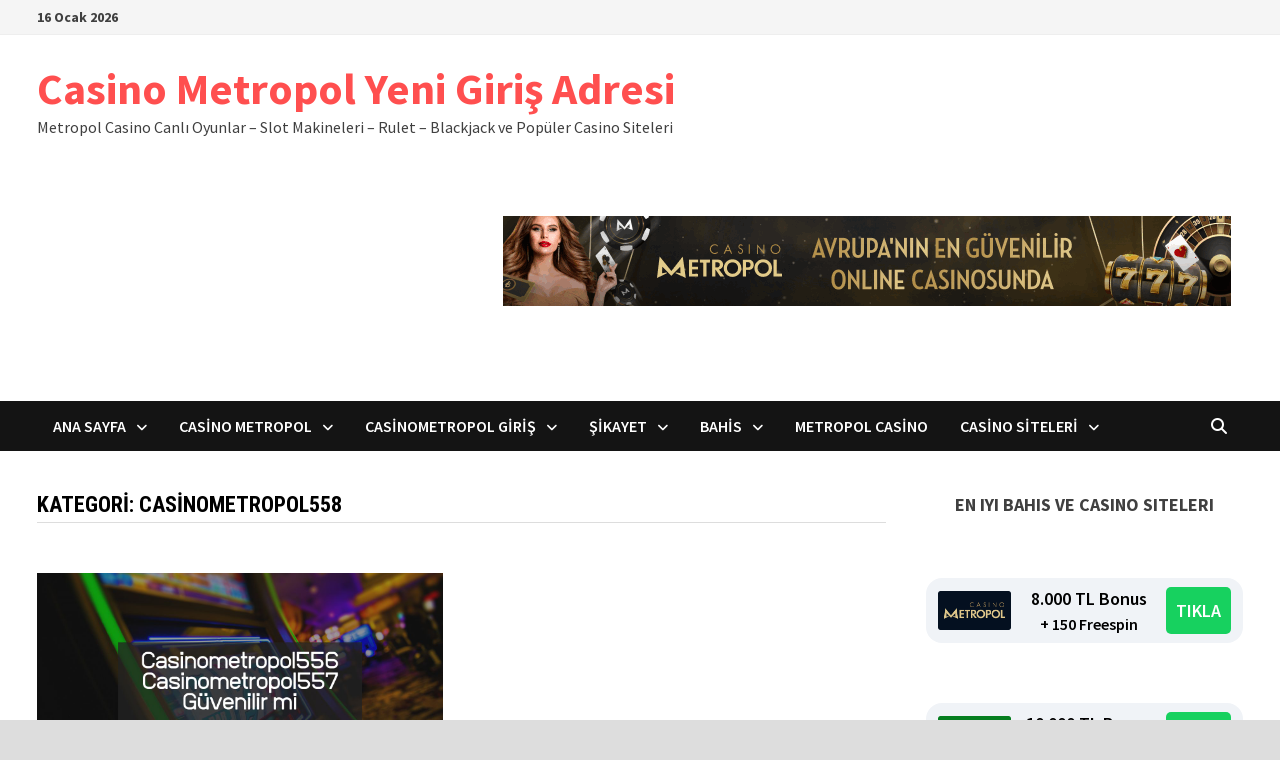

--- FILE ---
content_type: text/html; charset=UTF-8
request_url: https://www.metropol.casino/category/casinometropol558/
body_size: 13341
content:
<!doctype html>
<html lang="tr" prefix="og: https://ogp.me/ns#">
<head>
	<meta charset="UTF-8">
	<meta name="viewport" content="width=device-width, initial-scale=1">
	<link rel="profile" href="https://gmpg.org/xfn/11">

	
<!-- Rank Math PRO tarafından Arama Motoru Optimizasyonu - https://rankmath.com/ -->
<title>Casinometropol558 - Casino Metropol Yeni Giriş Adresi</title>
<meta name="robots" content="index, follow, max-snippet:-1, max-video-preview:-1, max-image-preview:large"/>
<link rel="canonical" href="https://www.metropol.casino/category/casinometropol558/" />
<meta property="og:locale" content="tr_TR" />
<meta property="og:type" content="article" />
<meta property="og:title" content="Casinometropol558 - Casino Metropol Yeni Giriş Adresi" />
<meta property="og:url" content="https://www.metropol.casino/category/casinometropol558/" />
<meta property="og:site_name" content="Casino Metropol Yeni Giriş Adresi" />
<meta name="twitter:card" content="summary_large_image" />
<meta name="twitter:title" content="Casinometropol558 - Casino Metropol Yeni Giriş Adresi" />
<meta name="twitter:label1" content="Yazılar" />
<meta name="twitter:data1" content="1" />
<script type="application/ld+json" class="rank-math-schema-pro">{"@context":"https://schema.org","@graph":[{"@type":"Person","@id":"https://www.metropol.casino/#person","name":"metropol.casino"},{"@type":"WebSite","@id":"https://www.metropol.casino/#website","url":"https://www.metropol.casino","name":"metropol.casino","publisher":{"@id":"https://www.metropol.casino/#person"},"inLanguage":"tr"},{"@type":"CollectionPage","@id":"https://www.metropol.casino/category/casinometropol558/#webpage","url":"https://www.metropol.casino/category/casinometropol558/","name":"Casinometropol558 - Casino Metropol Yeni Giri\u015f Adresi","isPartOf":{"@id":"https://www.metropol.casino/#website"},"inLanguage":"tr"}]}</script>
<!-- /Rank Math WordPress SEO eklentisi -->

<link rel="amphtml" href="https://www.metropol.casino/category/casinometropol558/amp/" /><meta name="generator" content="AMP for WP 1.1.11"/><link rel='dns-prefetch' href='//fonts.googleapis.com' />
<link rel="alternate" type="application/rss+xml" title="Casino Metropol Yeni Giriş Adresi &raquo; akışı" href="https://www.metropol.casino/feed/" />
<link rel="alternate" type="application/rss+xml" title="Casino Metropol Yeni Giriş Adresi &raquo; Casinometropol558 kategori akışı" href="https://www.metropol.casino/category/casinometropol558/feed/" />
<style id='wp-img-auto-sizes-contain-inline-css' type='text/css'>
img:is([sizes=auto i],[sizes^="auto," i]){contain-intrinsic-size:3000px 1500px}
/*# sourceURL=wp-img-auto-sizes-contain-inline-css */
</style>
<style id='wp-emoji-styles-inline-css' type='text/css'>

	img.wp-smiley, img.emoji {
		display: inline !important;
		border: none !important;
		box-shadow: none !important;
		height: 1em !important;
		width: 1em !important;
		margin: 0 0.07em !important;
		vertical-align: -0.1em !important;
		background: none !important;
		padding: 0 !important;
	}
/*# sourceURL=wp-emoji-styles-inline-css */
</style>
<style id='wp-block-library-inline-css' type='text/css'>
:root{--wp-block-synced-color:#7a00df;--wp-block-synced-color--rgb:122,0,223;--wp-bound-block-color:var(--wp-block-synced-color);--wp-editor-canvas-background:#ddd;--wp-admin-theme-color:#007cba;--wp-admin-theme-color--rgb:0,124,186;--wp-admin-theme-color-darker-10:#006ba1;--wp-admin-theme-color-darker-10--rgb:0,107,160.5;--wp-admin-theme-color-darker-20:#005a87;--wp-admin-theme-color-darker-20--rgb:0,90,135;--wp-admin-border-width-focus:2px}@media (min-resolution:192dpi){:root{--wp-admin-border-width-focus:1.5px}}.wp-element-button{cursor:pointer}:root .has-very-light-gray-background-color{background-color:#eee}:root .has-very-dark-gray-background-color{background-color:#313131}:root .has-very-light-gray-color{color:#eee}:root .has-very-dark-gray-color{color:#313131}:root .has-vivid-green-cyan-to-vivid-cyan-blue-gradient-background{background:linear-gradient(135deg,#00d084,#0693e3)}:root .has-purple-crush-gradient-background{background:linear-gradient(135deg,#34e2e4,#4721fb 50%,#ab1dfe)}:root .has-hazy-dawn-gradient-background{background:linear-gradient(135deg,#faaca8,#dad0ec)}:root .has-subdued-olive-gradient-background{background:linear-gradient(135deg,#fafae1,#67a671)}:root .has-atomic-cream-gradient-background{background:linear-gradient(135deg,#fdd79a,#004a59)}:root .has-nightshade-gradient-background{background:linear-gradient(135deg,#330968,#31cdcf)}:root .has-midnight-gradient-background{background:linear-gradient(135deg,#020381,#2874fc)}:root{--wp--preset--font-size--normal:16px;--wp--preset--font-size--huge:42px}.has-regular-font-size{font-size:1em}.has-larger-font-size{font-size:2.625em}.has-normal-font-size{font-size:var(--wp--preset--font-size--normal)}.has-huge-font-size{font-size:var(--wp--preset--font-size--huge)}.has-text-align-center{text-align:center}.has-text-align-left{text-align:left}.has-text-align-right{text-align:right}.has-fit-text{white-space:nowrap!important}#end-resizable-editor-section{display:none}.aligncenter{clear:both}.items-justified-left{justify-content:flex-start}.items-justified-center{justify-content:center}.items-justified-right{justify-content:flex-end}.items-justified-space-between{justify-content:space-between}.screen-reader-text{border:0;clip-path:inset(50%);height:1px;margin:-1px;overflow:hidden;padding:0;position:absolute;width:1px;word-wrap:normal!important}.screen-reader-text:focus{background-color:#ddd;clip-path:none;color:#444;display:block;font-size:1em;height:auto;left:5px;line-height:normal;padding:15px 23px 14px;text-decoration:none;top:5px;width:auto;z-index:100000}html :where(.has-border-color){border-style:solid}html :where([style*=border-top-color]){border-top-style:solid}html :where([style*=border-right-color]){border-right-style:solid}html :where([style*=border-bottom-color]){border-bottom-style:solid}html :where([style*=border-left-color]){border-left-style:solid}html :where([style*=border-width]){border-style:solid}html :where([style*=border-top-width]){border-top-style:solid}html :where([style*=border-right-width]){border-right-style:solid}html :where([style*=border-bottom-width]){border-bottom-style:solid}html :where([style*=border-left-width]){border-left-style:solid}html :where(img[class*=wp-image-]){height:auto;max-width:100%}:where(figure){margin:0 0 1em}html :where(.is-position-sticky){--wp-admin--admin-bar--position-offset:var(--wp-admin--admin-bar--height,0px)}@media screen and (max-width:600px){html :where(.is-position-sticky){--wp-admin--admin-bar--position-offset:0px}}

/*# sourceURL=wp-block-library-inline-css */
</style><style id='wp-block-heading-inline-css' type='text/css'>
h1:where(.wp-block-heading).has-background,h2:where(.wp-block-heading).has-background,h3:where(.wp-block-heading).has-background,h4:where(.wp-block-heading).has-background,h5:where(.wp-block-heading).has-background,h6:where(.wp-block-heading).has-background{padding:1.25em 2.375em}h1.has-text-align-left[style*=writing-mode]:where([style*=vertical-lr]),h1.has-text-align-right[style*=writing-mode]:where([style*=vertical-rl]),h2.has-text-align-left[style*=writing-mode]:where([style*=vertical-lr]),h2.has-text-align-right[style*=writing-mode]:where([style*=vertical-rl]),h3.has-text-align-left[style*=writing-mode]:where([style*=vertical-lr]),h3.has-text-align-right[style*=writing-mode]:where([style*=vertical-rl]),h4.has-text-align-left[style*=writing-mode]:where([style*=vertical-lr]),h4.has-text-align-right[style*=writing-mode]:where([style*=vertical-rl]),h5.has-text-align-left[style*=writing-mode]:where([style*=vertical-lr]),h5.has-text-align-right[style*=writing-mode]:where([style*=vertical-rl]),h6.has-text-align-left[style*=writing-mode]:where([style*=vertical-lr]),h6.has-text-align-right[style*=writing-mode]:where([style*=vertical-rl]){rotate:180deg}
/*# sourceURL=https://www.metropol.casino/wp-includes/blocks/heading/style.min.css */
</style>
<style id='wp-block-paragraph-inline-css' type='text/css'>
.is-small-text{font-size:.875em}.is-regular-text{font-size:1em}.is-large-text{font-size:2.25em}.is-larger-text{font-size:3em}.has-drop-cap:not(:focus):first-letter{float:left;font-size:8.4em;font-style:normal;font-weight:100;line-height:.68;margin:.05em .1em 0 0;text-transform:uppercase}body.rtl .has-drop-cap:not(:focus):first-letter{float:none;margin-left:.1em}p.has-drop-cap.has-background{overflow:hidden}:root :where(p.has-background){padding:1.25em 2.375em}:where(p.has-text-color:not(.has-link-color)) a{color:inherit}p.has-text-align-left[style*="writing-mode:vertical-lr"],p.has-text-align-right[style*="writing-mode:vertical-rl"]{rotate:180deg}
/*# sourceURL=https://www.metropol.casino/wp-includes/blocks/paragraph/style.min.css */
</style>
<style id='global-styles-inline-css' type='text/css'>
:root{--wp--preset--aspect-ratio--square: 1;--wp--preset--aspect-ratio--4-3: 4/3;--wp--preset--aspect-ratio--3-4: 3/4;--wp--preset--aspect-ratio--3-2: 3/2;--wp--preset--aspect-ratio--2-3: 2/3;--wp--preset--aspect-ratio--16-9: 16/9;--wp--preset--aspect-ratio--9-16: 9/16;--wp--preset--color--black: #000000;--wp--preset--color--cyan-bluish-gray: #abb8c3;--wp--preset--color--white: #ffffff;--wp--preset--color--pale-pink: #f78da7;--wp--preset--color--vivid-red: #cf2e2e;--wp--preset--color--luminous-vivid-orange: #ff6900;--wp--preset--color--luminous-vivid-amber: #fcb900;--wp--preset--color--light-green-cyan: #7bdcb5;--wp--preset--color--vivid-green-cyan: #00d084;--wp--preset--color--pale-cyan-blue: #8ed1fc;--wp--preset--color--vivid-cyan-blue: #0693e3;--wp--preset--color--vivid-purple: #9b51e0;--wp--preset--gradient--vivid-cyan-blue-to-vivid-purple: linear-gradient(135deg,rgb(6,147,227) 0%,rgb(155,81,224) 100%);--wp--preset--gradient--light-green-cyan-to-vivid-green-cyan: linear-gradient(135deg,rgb(122,220,180) 0%,rgb(0,208,130) 100%);--wp--preset--gradient--luminous-vivid-amber-to-luminous-vivid-orange: linear-gradient(135deg,rgb(252,185,0) 0%,rgb(255,105,0) 100%);--wp--preset--gradient--luminous-vivid-orange-to-vivid-red: linear-gradient(135deg,rgb(255,105,0) 0%,rgb(207,46,46) 100%);--wp--preset--gradient--very-light-gray-to-cyan-bluish-gray: linear-gradient(135deg,rgb(238,238,238) 0%,rgb(169,184,195) 100%);--wp--preset--gradient--cool-to-warm-spectrum: linear-gradient(135deg,rgb(74,234,220) 0%,rgb(151,120,209) 20%,rgb(207,42,186) 40%,rgb(238,44,130) 60%,rgb(251,105,98) 80%,rgb(254,248,76) 100%);--wp--preset--gradient--blush-light-purple: linear-gradient(135deg,rgb(255,206,236) 0%,rgb(152,150,240) 100%);--wp--preset--gradient--blush-bordeaux: linear-gradient(135deg,rgb(254,205,165) 0%,rgb(254,45,45) 50%,rgb(107,0,62) 100%);--wp--preset--gradient--luminous-dusk: linear-gradient(135deg,rgb(255,203,112) 0%,rgb(199,81,192) 50%,rgb(65,88,208) 100%);--wp--preset--gradient--pale-ocean: linear-gradient(135deg,rgb(255,245,203) 0%,rgb(182,227,212) 50%,rgb(51,167,181) 100%);--wp--preset--gradient--electric-grass: linear-gradient(135deg,rgb(202,248,128) 0%,rgb(113,206,126) 100%);--wp--preset--gradient--midnight: linear-gradient(135deg,rgb(2,3,129) 0%,rgb(40,116,252) 100%);--wp--preset--font-size--small: 13px;--wp--preset--font-size--medium: 20px;--wp--preset--font-size--large: 36px;--wp--preset--font-size--x-large: 42px;--wp--preset--spacing--20: 0.44rem;--wp--preset--spacing--30: 0.67rem;--wp--preset--spacing--40: 1rem;--wp--preset--spacing--50: 1.5rem;--wp--preset--spacing--60: 2.25rem;--wp--preset--spacing--70: 3.38rem;--wp--preset--spacing--80: 5.06rem;--wp--preset--shadow--natural: 6px 6px 9px rgba(0, 0, 0, 0.2);--wp--preset--shadow--deep: 12px 12px 50px rgba(0, 0, 0, 0.4);--wp--preset--shadow--sharp: 6px 6px 0px rgba(0, 0, 0, 0.2);--wp--preset--shadow--outlined: 6px 6px 0px -3px rgb(255, 255, 255), 6px 6px rgb(0, 0, 0);--wp--preset--shadow--crisp: 6px 6px 0px rgb(0, 0, 0);}:where(.is-layout-flex){gap: 0.5em;}:where(.is-layout-grid){gap: 0.5em;}body .is-layout-flex{display: flex;}.is-layout-flex{flex-wrap: wrap;align-items: center;}.is-layout-flex > :is(*, div){margin: 0;}body .is-layout-grid{display: grid;}.is-layout-grid > :is(*, div){margin: 0;}:where(.wp-block-columns.is-layout-flex){gap: 2em;}:where(.wp-block-columns.is-layout-grid){gap: 2em;}:where(.wp-block-post-template.is-layout-flex){gap: 1.25em;}:where(.wp-block-post-template.is-layout-grid){gap: 1.25em;}.has-black-color{color: var(--wp--preset--color--black) !important;}.has-cyan-bluish-gray-color{color: var(--wp--preset--color--cyan-bluish-gray) !important;}.has-white-color{color: var(--wp--preset--color--white) !important;}.has-pale-pink-color{color: var(--wp--preset--color--pale-pink) !important;}.has-vivid-red-color{color: var(--wp--preset--color--vivid-red) !important;}.has-luminous-vivid-orange-color{color: var(--wp--preset--color--luminous-vivid-orange) !important;}.has-luminous-vivid-amber-color{color: var(--wp--preset--color--luminous-vivid-amber) !important;}.has-light-green-cyan-color{color: var(--wp--preset--color--light-green-cyan) !important;}.has-vivid-green-cyan-color{color: var(--wp--preset--color--vivid-green-cyan) !important;}.has-pale-cyan-blue-color{color: var(--wp--preset--color--pale-cyan-blue) !important;}.has-vivid-cyan-blue-color{color: var(--wp--preset--color--vivid-cyan-blue) !important;}.has-vivid-purple-color{color: var(--wp--preset--color--vivid-purple) !important;}.has-black-background-color{background-color: var(--wp--preset--color--black) !important;}.has-cyan-bluish-gray-background-color{background-color: var(--wp--preset--color--cyan-bluish-gray) !important;}.has-white-background-color{background-color: var(--wp--preset--color--white) !important;}.has-pale-pink-background-color{background-color: var(--wp--preset--color--pale-pink) !important;}.has-vivid-red-background-color{background-color: var(--wp--preset--color--vivid-red) !important;}.has-luminous-vivid-orange-background-color{background-color: var(--wp--preset--color--luminous-vivid-orange) !important;}.has-luminous-vivid-amber-background-color{background-color: var(--wp--preset--color--luminous-vivid-amber) !important;}.has-light-green-cyan-background-color{background-color: var(--wp--preset--color--light-green-cyan) !important;}.has-vivid-green-cyan-background-color{background-color: var(--wp--preset--color--vivid-green-cyan) !important;}.has-pale-cyan-blue-background-color{background-color: var(--wp--preset--color--pale-cyan-blue) !important;}.has-vivid-cyan-blue-background-color{background-color: var(--wp--preset--color--vivid-cyan-blue) !important;}.has-vivid-purple-background-color{background-color: var(--wp--preset--color--vivid-purple) !important;}.has-black-border-color{border-color: var(--wp--preset--color--black) !important;}.has-cyan-bluish-gray-border-color{border-color: var(--wp--preset--color--cyan-bluish-gray) !important;}.has-white-border-color{border-color: var(--wp--preset--color--white) !important;}.has-pale-pink-border-color{border-color: var(--wp--preset--color--pale-pink) !important;}.has-vivid-red-border-color{border-color: var(--wp--preset--color--vivid-red) !important;}.has-luminous-vivid-orange-border-color{border-color: var(--wp--preset--color--luminous-vivid-orange) !important;}.has-luminous-vivid-amber-border-color{border-color: var(--wp--preset--color--luminous-vivid-amber) !important;}.has-light-green-cyan-border-color{border-color: var(--wp--preset--color--light-green-cyan) !important;}.has-vivid-green-cyan-border-color{border-color: var(--wp--preset--color--vivid-green-cyan) !important;}.has-pale-cyan-blue-border-color{border-color: var(--wp--preset--color--pale-cyan-blue) !important;}.has-vivid-cyan-blue-border-color{border-color: var(--wp--preset--color--vivid-cyan-blue) !important;}.has-vivid-purple-border-color{border-color: var(--wp--preset--color--vivid-purple) !important;}.has-vivid-cyan-blue-to-vivid-purple-gradient-background{background: var(--wp--preset--gradient--vivid-cyan-blue-to-vivid-purple) !important;}.has-light-green-cyan-to-vivid-green-cyan-gradient-background{background: var(--wp--preset--gradient--light-green-cyan-to-vivid-green-cyan) !important;}.has-luminous-vivid-amber-to-luminous-vivid-orange-gradient-background{background: var(--wp--preset--gradient--luminous-vivid-amber-to-luminous-vivid-orange) !important;}.has-luminous-vivid-orange-to-vivid-red-gradient-background{background: var(--wp--preset--gradient--luminous-vivid-orange-to-vivid-red) !important;}.has-very-light-gray-to-cyan-bluish-gray-gradient-background{background: var(--wp--preset--gradient--very-light-gray-to-cyan-bluish-gray) !important;}.has-cool-to-warm-spectrum-gradient-background{background: var(--wp--preset--gradient--cool-to-warm-spectrum) !important;}.has-blush-light-purple-gradient-background{background: var(--wp--preset--gradient--blush-light-purple) !important;}.has-blush-bordeaux-gradient-background{background: var(--wp--preset--gradient--blush-bordeaux) !important;}.has-luminous-dusk-gradient-background{background: var(--wp--preset--gradient--luminous-dusk) !important;}.has-pale-ocean-gradient-background{background: var(--wp--preset--gradient--pale-ocean) !important;}.has-electric-grass-gradient-background{background: var(--wp--preset--gradient--electric-grass) !important;}.has-midnight-gradient-background{background: var(--wp--preset--gradient--midnight) !important;}.has-small-font-size{font-size: var(--wp--preset--font-size--small) !important;}.has-medium-font-size{font-size: var(--wp--preset--font-size--medium) !important;}.has-large-font-size{font-size: var(--wp--preset--font-size--large) !important;}.has-x-large-font-size{font-size: var(--wp--preset--font-size--x-large) !important;}
/*# sourceURL=global-styles-inline-css */
</style>

<style id='classic-theme-styles-inline-css' type='text/css'>
/*! This file is auto-generated */
.wp-block-button__link{color:#fff;background-color:#32373c;border-radius:9999px;box-shadow:none;text-decoration:none;padding:calc(.667em + 2px) calc(1.333em + 2px);font-size:1.125em}.wp-block-file__button{background:#32373c;color:#fff;text-decoration:none}
/*# sourceURL=/wp-includes/css/classic-themes.min.css */
</style>
<link rel='stylesheet' id='amp-table-posts-fetcher-css-css' href='https://www.metropol.casino/wp-content/plugins/amp-table-fetch-posts/css/amp-table-posts-fetcher.css?ver=6.9' type='text/css' media='all' />
<link rel='stylesheet' id='font-awesome-css' href='https://www.metropol.casino/wp-content/themes/bam-pro/assets/fonts/css/all.min.css?ver=6.7.2' type='text/css' media='all' />
<link rel='stylesheet' id='bam-style-css' href='https://www.metropol.casino/wp-content/themes/bam-pro/style.css?ver=1.4.3' type='text/css' media='all' />
<link rel='stylesheet' id='bam-google-fonts-css' href='https://fonts.googleapis.com/css?family=Source+Sans+Pro%3A100%2C200%2C300%2C400%2C500%2C600%2C700%2C800%2C900%2C100i%2C200i%2C300i%2C400i%2C500i%2C600i%2C700i%2C800i%2C900i|Roboto+Condensed%3A100%2C200%2C300%2C400%2C500%2C600%2C700%2C800%2C900%2C100i%2C200i%2C300i%2C400i%2C500i%2C600i%2C700i%2C800i%2C900i%26subset%3Dlatin' type='text/css' media='all' />
<link rel="https://api.w.org/" href="https://www.metropol.casino/wp-json/" /><link rel="alternate" title="JSON" type="application/json" href="https://www.metropol.casino/wp-json/wp/v2/categories/199" /><link rel="EditURI" type="application/rsd+xml" title="RSD" href="https://www.metropol.casino/xmlrpc.php?rsd" />
<meta name="generator" content="WordPress 6.9" />
<style>
            /* Desktop Styles */
            .amp-table-post-content .amp-table-post-heading {
                font-size: 18px;
            }
            .amp-table-post-content .amp-table-post-subheading {
                font-size: 16px;
            }
            .amp-table-post-content .amp-table-post-button {
                font-size: 14px;
            }

            /* Mobile Styles */
            @media only screen and (max-width: 768px) {
                .amp-table-post-content .amp-table-post-heading {
                    font-size: 14px;
                }
                .amp-table-post-content .amp-table-post-subheading {
                    font-size: 12px;
                }
                .amp-table-post-content .amp-table-post-button {
                    font-size: 12px;
                }
            }
        </style>
		<!-- GA Google Analytics @ https://m0n.co/ga -->
		<script async src="https://www.googletagmanager.com/gtag/js?id=G-MFYYYVFQHM"></script>
		<script>
			window.dataLayer = window.dataLayer || [];
			function gtag(){dataLayer.push(arguments);}
			gtag('js', new Date());
			gtag('config', 'G-MFYYYVFQHM');
		</script>

	<link rel="icon" href="https://www.metropol.casino/wp-content/uploads/2021/05/cropped-metropol-casino-icon-32x32.png" sizes="32x32" />
<link rel="icon" href="https://www.metropol.casino/wp-content/uploads/2021/05/cropped-metropol-casino-icon-192x192.png" sizes="192x192" />
<link rel="apple-touch-icon" href="https://www.metropol.casino/wp-content/uploads/2021/05/cropped-metropol-casino-icon-180x180.png" />
<meta name="msapplication-TileImage" content="https://www.metropol.casino/wp-content/uploads/2021/05/cropped-metropol-casino-icon-270x270.png" />

		<style type="text/css" id="theme-custom-css">
			/* Color CSS */
                    .page-content a:hover,
                    .entry-content a:hover {
                        color: #00aeef;
                    }
                
                    body.boxed-layout.custom-background,
                    body.boxed-layout {
                        background-color: #dddddd;
                    }
                
                    body.boxed-layout.custom-background.separate-containers,
                    body.boxed-layout.separate-containers {
                        background-color: #dddddd;
                    }
                
                    body.wide-layout.custom-background.separate-containers,
                    body.wide-layout.separate-containers {
                        background-color: #eeeeee;
                    }		</style>

	</head>

<body class="archive category category-casinometropol558 category-199 wp-embed-responsive wp-theme-bam-pro hfeed boxed-layout right-sidebar one-container bm-wts-s1">



<div id="page" class="site">
	<a class="skip-link screen-reader-text" href="#content">Skip to content</a>

	
<div id="topbar" class="bam-topbar clearfix">

    <div class="container">

        
                    <span class="bam-date">16 Ocak 2026</span>
        
        
        
    </div>

</div>


	


<header id="masthead" class="site-header default-style">

    
    

<div id="site-header-inner" class="clearfix container left-logo">

    <div class="site-branding">
    <div class="site-branding-inner">

        
        <div class="site-branding-text">
                            <p class="site-title"><a href="https://www.metropol.casino/" rel="home">Casino Metropol Yeni Giriş Adresi</a></p>
                                <p class="site-description">Metropol Casino Canlı Oyunlar &#8211; Slot Makineleri &#8211; Rulet &#8211; Blackjack ve Popüler Casino Siteleri</p>
                    </div><!-- .site-branding-text -->

    </div><!-- .site-branding-inner -->
</div><!-- .site-branding -->
    
<div class="header-sidebar">
    <div class="header-sidebar-inner">
        <section id="block-8" class="widget widget_block"><div class="amp-table-posts modern">            <div class="amp-table-post amp_banner">
                <div class="amp-table-post-banner">
                                                <a href="https://zaplybold.com/_Pc7Pm9Oe4Kob3AYtaBZkN2Nd7ZgqdRLk/468/" target="_blank">
                         
                                <img decoding="async" src="/src-path/2025/09/Casino-Metropol-banner.gif" alt="Casino Metropol"> 
                            </a>                </div>
            </div>
        </div></section>    </div><!-- .header-sidebar-inner -->
</div><!-- .header-sidebar -->
    
</div><!-- #site-header-inner -->



<nav id="site-navigation" class="main-navigation">

    <div id="site-navigation-inner" class="container align-left show-search">
        
        <div class="menu-menu-container"><ul id="primary-menu" class="menu"><li id="menu-item-59" class="menu-item menu-item-type-custom menu-item-object-custom menu-item-home menu-item-has-children menu-item-59"><a href="https://www.metropol.casino">Ana Sayfa</a>
<ul class="sub-menu">
	<li id="menu-item-127" class="menu-item menu-item-type-post_type menu-item-object-post menu-item-has-children menu-item-127"><a href="https://www.metropol.casino/yasal-casino-siteleri/">Yasal Casino Siteleri</a>
	<ul class="sub-menu">
		<li id="menu-item-128" class="menu-item menu-item-type-post_type menu-item-object-post menu-item-has-children menu-item-128"><a href="https://www.metropol.casino/en-iyi-rulet-siteleri-canli-rulet-oyna/">Rulet Siteleri</a>
		<ul class="sub-menu">
			<li id="menu-item-167" class="menu-item menu-item-type-post_type menu-item-object-post menu-item-167"><a href="https://www.metropol.casino/rulet-hileleri-nelerdir/">Rulet Hileleri Nelerdir</a></li>
		</ul>
</li>
		<li id="menu-item-149" class="menu-item menu-item-type-post_type menu-item-object-post menu-item-149"><a href="https://www.metropol.casino/slot-oyunlari-siteleri-turkce-canli-casino/">Slot Siteleri</a></li>
	</ul>
</li>
</ul>
</li>
<li id="menu-item-58" class="menu-item menu-item-type-post_type menu-item-object-page menu-item-home menu-item-has-children menu-item-58"><a href="https://www.metropol.casino/">Casino Metropol</a>
<ul class="sub-menu">
	<li id="menu-item-599" class="menu-item menu-item-type-post_type menu-item-object-post menu-item-599"><a href="https://www.metropol.casino/casino-metropol-giris-bilgileri/">Casino Metropol Giriş Bilgileri</a></li>
	<li id="menu-item-237" class="menu-item menu-item-type-post_type menu-item-object-post menu-item-237"><a href="https://www.metropol.casino/casino-metropol-bonus/">Casino Metropol Bonus</a></li>
</ul>
</li>
<li id="menu-item-156" class="menu-item menu-item-type-post_type menu-item-object-post menu-item-has-children menu-item-156"><a href="https://www.metropol.casino/casino-metropol-yeni-giris-adresi/">CasinoMetropol Giriş</a>
<ul class="sub-menu">
	<li id="menu-item-545" class="menu-item menu-item-type-post_type menu-item-object-post menu-item-545"><a href="https://www.metropol.casino/casinometropol693-dogrudan-giris-adresi/">CasinoMetropol693 Doğrudan Giriş Adresi</a></li>
	<li id="menu-item-505" class="menu-item menu-item-type-post_type menu-item-object-post menu-item-505"><a href="https://www.metropol.casino/casinometropol624-casinometropol625-kayit-ol/">Casinometropol624 – Casinometropol625 Kayıt Ol</a></li>
	<li id="menu-item-302" class="menu-item menu-item-type-post_type menu-item-object-post menu-item-302"><a href="https://www.metropol.casino/casinometropol622-canli-casino-lobisi/">Casinometropol622 – Casinometropol623 Canlı Casino Lobisi</a></li>
	<li id="menu-item-224" class="menu-item menu-item-type-post_type menu-item-object-post menu-item-224"><a href="https://www.metropol.casino/casinometropol620-casinometropol621-yeni-giris/">Casinometropol620 Casinometropol621 Yeni Giriş</a></li>
	<li id="menu-item-297" class="menu-item menu-item-type-post_type menu-item-object-post menu-item-297"><a href="https://www.metropol.casino/casinometropol619-casinometropol620-casino/">Casinometropol619 – Casinometropol620 Canlı Casino</a></li>
	<li id="menu-item-278" class="menu-item menu-item-type-post_type menu-item-object-post menu-item-278"><a href="https://www.metropol.casino/casinometropol618-guncel-adresi-yenilendi/">Casinometropol618 Güncel Adresi Yenilendi</a></li>
	<li id="menu-item-173" class="menu-item menu-item-type-post_type menu-item-object-post menu-item-173"><a href="https://www.metropol.casino/casinometropol617-giris-adresi/">Casinometropol617 Giriş Adresi</a></li>
	<li id="menu-item-477" class="menu-item menu-item-type-post_type menu-item-object-post menu-item-477"><a href="https://www.metropol.casino/casinometropol581-casinometropol582-yeni-giris/">Casinometropol581 – Casinometropol582 Yeni Giriş</a></li>
	<li id="menu-item-470" class="menu-item menu-item-type-post_type menu-item-object-post menu-item-470"><a href="https://www.metropol.casino/casinometropol577-casinometropol578-yeni-giris/">Casinometropol577 – Casinometropol578 Yeni Giriş</a></li>
	<li id="menu-item-463" class="menu-item menu-item-type-post_type menu-item-object-post menu-item-463"><a href="https://www.metropol.casino/casinometropol574-casinometropol575-kayit/">Casinometropol574 – Casinometropol575 Kayıt Bonus</a></li>
	<li id="menu-item-454" class="menu-item menu-item-type-post_type menu-item-object-post menu-item-454"><a href="https://www.metropol.casino/casinometropol571-casinometropol572-sikayet/">Casinometropol571 – Casinometropol572 Şikayet</a></li>
	<li id="menu-item-446" class="menu-item menu-item-type-post_type menu-item-object-post menu-item-446"><a href="https://www.metropol.casino/casinometropol567-casinometropol568-yeni-giris/">Casinometropol567 – Casinometropol568 Yeni Giriş Adresi</a></li>
	<li id="menu-item-436" class="menu-item menu-item-type-post_type menu-item-object-post menu-item-436"><a href="https://www.metropol.casino/casinometropol564-casinometropol565-bonus/">Casinometropol564 – Casinometropol565 Bedava Bonus</a></li>
	<li id="menu-item-427" class="menu-item menu-item-type-post_type menu-item-object-post menu-item-427"><a href="https://www.metropol.casino/casinometropol561-casinometropol562-para-cekme/">Casinometropol561 – Casinometropol562 Para Çekme Sorunu</a></li>
	<li id="menu-item-419" class="menu-item menu-item-type-post_type menu-item-object-post menu-item-419"><a href="https://www.metropol.casino/casinometropol559-casinometropol560-video-slot/">Casinometropol559 – Casinometropol560 Video Slot</a></li>
	<li id="menu-item-413" class="menu-item menu-item-type-post_type menu-item-object-post menu-item-413"><a href="https://www.metropol.casino/casinometropol556-casinometropol557-guvenilir/">Casinometropol556 – Casinometropol557 Güvenilir mi</a></li>
	<li id="menu-item-405" class="menu-item menu-item-type-post_type menu-item-object-post menu-item-405"><a href="https://www.metropol.casino/casinometropol547-casinometropol548-bonanza/">Casinometropol547 Casinometropol548 Sweet Bonanza</a></li>
	<li id="menu-item-398" class="menu-item menu-item-type-post_type menu-item-object-post menu-item-398"><a href="https://www.metropol.casino/casinometropol545-casinometropol546-destek/">Casinometropol545 – Casinometropol546 Canlı Destek</a></li>
	<li id="menu-item-391" class="menu-item menu-item-type-post_type menu-item-object-post menu-item-391"><a href="https://www.metropol.casino/casinometropol542-casinometropol543-aviator/">Casinometropol542 – Casinometropol543 Aviator Oyna</a></li>
	<li id="menu-item-383" class="menu-item menu-item-type-post_type menu-item-object-post menu-item-383"><a href="https://www.metropol.casino/casinometropol539-casinometropol540-guncel/">Casinometropol539 – Casinometropol540 Güncel Adresi</a></li>
	<li id="menu-item-375" class="menu-item menu-item-type-post_type menu-item-object-post menu-item-375"><a href="https://www.metropol.casino/casinometropol536-casino-casinometropol537/">Casinometropol536 Sanal Casino Oyunları – Casinometropol537</a></li>
	<li id="menu-item-342" class="menu-item menu-item-type-post_type menu-item-object-post menu-item-342"><a href="https://www.metropol.casino/casinometropol534-aviator-casinometropol535/">Casinometropol534 Aviator Oyunu Casinometropol535 Girişleri</a></li>
	<li id="menu-item-333" class="menu-item menu-item-type-post_type menu-item-object-post menu-item-333"><a href="https://www.metropol.casino/casinometropol533-casinometropol534-canli/">Casinometropol533 – Casinometropol534 Canlı Casino Lobisi</a></li>
	<li id="menu-item-326" class="menu-item menu-item-type-post_type menu-item-object-post menu-item-326"><a href="https://www.metropol.casino/casinometropol532-populer-casino-oyunlari-gir/">Casinometropol532 Popüler Casino Oyunları Giriş</a></li>
	<li id="menu-item-319" class="menu-item menu-item-type-post_type menu-item-object-post menu-item-319"><a href="https://www.metropol.casino/casinometropol530-aviator-oyunu-giris-adresi/">Casinometropol530 Aviator Oyunu Giriş Adresi</a></li>
	<li id="menu-item-311" class="menu-item menu-item-type-post_type menu-item-object-post menu-item-311"><a href="https://www.metropol.casino/casinometropol528-ve-casinometropol-529-giris/">Casinometropol528 ve Casinometropol 529 Rulet Giriş Adresi</a></li>
</ul>
</li>
<li id="menu-item-207" class="menu-item menu-item-type-post_type menu-item-object-post menu-item-has-children menu-item-207"><a href="https://www.metropol.casino/casino-metropol-sikayet-basvuru-merkezi/">Şikayet</a>
<ul class="sub-menu">
	<li id="menu-item-192" class="menu-item menu-item-type-post_type menu-item-object-post menu-item-192"><a href="https://www.metropol.casino/casino-metropol-guvenilir-mi/">Casino Metropol Güvenilir mi</a></li>
	<li id="menu-item-360" class="menu-item menu-item-type-post_type menu-item-object-post menu-item-360"><a href="https://www.metropol.casino/casino-metropol-para-cekme-sorunu/">Casino Metropol Para Çekme Sorunu</a></li>
</ul>
</li>
<li id="menu-item-517" class="menu-item menu-item-type-post_type menu-item-object-post menu-item-has-children menu-item-517"><a href="https://www.metropol.casino/casino-metropol-bahisleri-ve-casino-oyunlari/">Bahis</a>
<ul class="sub-menu">
	<li id="menu-item-565" class="menu-item menu-item-type-post_type menu-item-object-post menu-item-565"><a href="https://www.metropol.casino/turkiye-super-kupasi-suudi-arabistan/">Türkiye Süper Kupası Suudi Arabistan</a></li>
</ul>
</li>
<li id="menu-item-554" class="menu-item menu-item-type-post_type menu-item-object-post menu-item-554"><a href="https://www.metropol.casino/metropol-casino-ya-da-casino-metropol-giris/">Metropol Casino</a></li>
<li id="menu-item-591" class="menu-item menu-item-type-post_type menu-item-object-post menu-item-has-children menu-item-591"><a href="https://www.metropol.casino/yasal-casino-siteleri/">Casino Siteleri</a>
<ul class="sub-menu">
	<li id="menu-item-592" class="menu-item menu-item-type-post_type menu-item-object-post menu-item-592"><a href="https://www.metropol.casino/slot-oyunlari-siteleri-turkce-canli-casino/">Slot Oyunları Siteleri – Türkçe Canlı Casino Slot Oyunları</a></li>
	<li id="menu-item-593" class="menu-item menu-item-type-post_type menu-item-object-post menu-item-593"><a href="https://www.metropol.casino/en-iyi-rulet-siteleri-canli-rulet-oyna/">En İyi Rulet Siteleri Hangileri | Canlı Rulet Siteleri</a></li>
	<li id="menu-item-594" class="menu-item menu-item-type-post_type menu-item-object-post menu-item-594"><a href="https://www.metropol.casino/rulet-hileleri-nelerdir/">Rulet Hileleri Nelerdir</a></li>
</ul>
</li>
</ul></div><div class="bam-search-button-icon">
    <i class="fas fa-search" aria-hidden="true"></i></div>
<div class="bam-search-box-container">
    <div class="bam-search-box">
        <form role="search" method="get" class="search-form" action="https://www.metropol.casino/">
				<label>
					<span class="screen-reader-text">Arama:</span>
					<input type="search" class="search-field" placeholder="Ara &hellip;" value="" name="s" />
				</label>
				<input type="submit" class="search-submit" value="Ara" />
			</form>    </div><!-- th-search-box -->
</div><!-- .th-search-box-container -->
        
        <button class="menu-toggle" aria-controls="primary-menu" aria-expanded="false" data-toggle-target=".mobile-dropdown > .mobile-navigation">
            <i class="fas fa-bars"></i>
                        Menu        </button>
        
    </div><!-- .container -->
    
</nav><!-- #site-navigation -->
<div class="mobile-dropdown bam-mobile-dropdown">
    <nav class="mobile-navigation">
        <div class="menu-menu-container"><ul id="primary-menu-mobile" class="menu"><li class="menu-item menu-item-type-custom menu-item-object-custom menu-item-home menu-item-has-children menu-item-59"><a href="https://www.metropol.casino">Ana Sayfa</a><button class="dropdown-toggle" data-toggle-target=".mobile-navigation .menu-item-59 > .sub-menu" aria-expanded="false"><span class="screen-reader-text">Show sub menu</span></button>
<ul class="sub-menu">
	<li class="menu-item menu-item-type-post_type menu-item-object-post menu-item-has-children menu-item-127"><a href="https://www.metropol.casino/yasal-casino-siteleri/">Yasal Casino Siteleri</a><button class="dropdown-toggle" data-toggle-target=".mobile-navigation .menu-item-127 > .sub-menu" aria-expanded="false"><span class="screen-reader-text">Show sub menu</span></button>
	<ul class="sub-menu">
		<li class="menu-item menu-item-type-post_type menu-item-object-post menu-item-has-children menu-item-128"><a href="https://www.metropol.casino/en-iyi-rulet-siteleri-canli-rulet-oyna/">Rulet Siteleri</a><button class="dropdown-toggle" data-toggle-target=".mobile-navigation .menu-item-128 > .sub-menu" aria-expanded="false"><span class="screen-reader-text">Show sub menu</span></button>
		<ul class="sub-menu">
			<li class="menu-item menu-item-type-post_type menu-item-object-post menu-item-167"><a href="https://www.metropol.casino/rulet-hileleri-nelerdir/">Rulet Hileleri Nelerdir</a></li>
		</ul>
</li>
		<li class="menu-item menu-item-type-post_type menu-item-object-post menu-item-149"><a href="https://www.metropol.casino/slot-oyunlari-siteleri-turkce-canli-casino/">Slot Siteleri</a></li>
	</ul>
</li>
</ul>
</li>
<li class="menu-item menu-item-type-post_type menu-item-object-page menu-item-home menu-item-has-children menu-item-58"><a href="https://www.metropol.casino/">Casino Metropol</a><button class="dropdown-toggle" data-toggle-target=".mobile-navigation .menu-item-58 > .sub-menu" aria-expanded="false"><span class="screen-reader-text">Show sub menu</span></button>
<ul class="sub-menu">
	<li class="menu-item menu-item-type-post_type menu-item-object-post menu-item-599"><a href="https://www.metropol.casino/casino-metropol-giris-bilgileri/">Casino Metropol Giriş Bilgileri</a></li>
	<li class="menu-item menu-item-type-post_type menu-item-object-post menu-item-237"><a href="https://www.metropol.casino/casino-metropol-bonus/">Casino Metropol Bonus</a></li>
</ul>
</li>
<li class="menu-item menu-item-type-post_type menu-item-object-post menu-item-has-children menu-item-156"><a href="https://www.metropol.casino/casino-metropol-yeni-giris-adresi/">CasinoMetropol Giriş</a><button class="dropdown-toggle" data-toggle-target=".mobile-navigation .menu-item-156 > .sub-menu" aria-expanded="false"><span class="screen-reader-text">Show sub menu</span></button>
<ul class="sub-menu">
	<li class="menu-item menu-item-type-post_type menu-item-object-post menu-item-545"><a href="https://www.metropol.casino/casinometropol693-dogrudan-giris-adresi/">CasinoMetropol693 Doğrudan Giriş Adresi</a></li>
	<li class="menu-item menu-item-type-post_type menu-item-object-post menu-item-505"><a href="https://www.metropol.casino/casinometropol624-casinometropol625-kayit-ol/">Casinometropol624 – Casinometropol625 Kayıt Ol</a></li>
	<li class="menu-item menu-item-type-post_type menu-item-object-post menu-item-302"><a href="https://www.metropol.casino/casinometropol622-canli-casino-lobisi/">Casinometropol622 – Casinometropol623 Canlı Casino Lobisi</a></li>
	<li class="menu-item menu-item-type-post_type menu-item-object-post menu-item-224"><a href="https://www.metropol.casino/casinometropol620-casinometropol621-yeni-giris/">Casinometropol620 Casinometropol621 Yeni Giriş</a></li>
	<li class="menu-item menu-item-type-post_type menu-item-object-post menu-item-297"><a href="https://www.metropol.casino/casinometropol619-casinometropol620-casino/">Casinometropol619 – Casinometropol620 Canlı Casino</a></li>
	<li class="menu-item menu-item-type-post_type menu-item-object-post menu-item-278"><a href="https://www.metropol.casino/casinometropol618-guncel-adresi-yenilendi/">Casinometropol618 Güncel Adresi Yenilendi</a></li>
	<li class="menu-item menu-item-type-post_type menu-item-object-post menu-item-173"><a href="https://www.metropol.casino/casinometropol617-giris-adresi/">Casinometropol617 Giriş Adresi</a></li>
	<li class="menu-item menu-item-type-post_type menu-item-object-post menu-item-477"><a href="https://www.metropol.casino/casinometropol581-casinometropol582-yeni-giris/">Casinometropol581 – Casinometropol582 Yeni Giriş</a></li>
	<li class="menu-item menu-item-type-post_type menu-item-object-post menu-item-470"><a href="https://www.metropol.casino/casinometropol577-casinometropol578-yeni-giris/">Casinometropol577 – Casinometropol578 Yeni Giriş</a></li>
	<li class="menu-item menu-item-type-post_type menu-item-object-post menu-item-463"><a href="https://www.metropol.casino/casinometropol574-casinometropol575-kayit/">Casinometropol574 – Casinometropol575 Kayıt Bonus</a></li>
	<li class="menu-item menu-item-type-post_type menu-item-object-post menu-item-454"><a href="https://www.metropol.casino/casinometropol571-casinometropol572-sikayet/">Casinometropol571 – Casinometropol572 Şikayet</a></li>
	<li class="menu-item menu-item-type-post_type menu-item-object-post menu-item-446"><a href="https://www.metropol.casino/casinometropol567-casinometropol568-yeni-giris/">Casinometropol567 – Casinometropol568 Yeni Giriş Adresi</a></li>
	<li class="menu-item menu-item-type-post_type menu-item-object-post menu-item-436"><a href="https://www.metropol.casino/casinometropol564-casinometropol565-bonus/">Casinometropol564 – Casinometropol565 Bedava Bonus</a></li>
	<li class="menu-item menu-item-type-post_type menu-item-object-post menu-item-427"><a href="https://www.metropol.casino/casinometropol561-casinometropol562-para-cekme/">Casinometropol561 – Casinometropol562 Para Çekme Sorunu</a></li>
	<li class="menu-item menu-item-type-post_type menu-item-object-post menu-item-419"><a href="https://www.metropol.casino/casinometropol559-casinometropol560-video-slot/">Casinometropol559 – Casinometropol560 Video Slot</a></li>
	<li class="menu-item menu-item-type-post_type menu-item-object-post menu-item-413"><a href="https://www.metropol.casino/casinometropol556-casinometropol557-guvenilir/">Casinometropol556 – Casinometropol557 Güvenilir mi</a></li>
	<li class="menu-item menu-item-type-post_type menu-item-object-post menu-item-405"><a href="https://www.metropol.casino/casinometropol547-casinometropol548-bonanza/">Casinometropol547 Casinometropol548 Sweet Bonanza</a></li>
	<li class="menu-item menu-item-type-post_type menu-item-object-post menu-item-398"><a href="https://www.metropol.casino/casinometropol545-casinometropol546-destek/">Casinometropol545 – Casinometropol546 Canlı Destek</a></li>
	<li class="menu-item menu-item-type-post_type menu-item-object-post menu-item-391"><a href="https://www.metropol.casino/casinometropol542-casinometropol543-aviator/">Casinometropol542 – Casinometropol543 Aviator Oyna</a></li>
	<li class="menu-item menu-item-type-post_type menu-item-object-post menu-item-383"><a href="https://www.metropol.casino/casinometropol539-casinometropol540-guncel/">Casinometropol539 – Casinometropol540 Güncel Adresi</a></li>
	<li class="menu-item menu-item-type-post_type menu-item-object-post menu-item-375"><a href="https://www.metropol.casino/casinometropol536-casino-casinometropol537/">Casinometropol536 Sanal Casino Oyunları – Casinometropol537</a></li>
	<li class="menu-item menu-item-type-post_type menu-item-object-post menu-item-342"><a href="https://www.metropol.casino/casinometropol534-aviator-casinometropol535/">Casinometropol534 Aviator Oyunu Casinometropol535 Girişleri</a></li>
	<li class="menu-item menu-item-type-post_type menu-item-object-post menu-item-333"><a href="https://www.metropol.casino/casinometropol533-casinometropol534-canli/">Casinometropol533 – Casinometropol534 Canlı Casino Lobisi</a></li>
	<li class="menu-item menu-item-type-post_type menu-item-object-post menu-item-326"><a href="https://www.metropol.casino/casinometropol532-populer-casino-oyunlari-gir/">Casinometropol532 Popüler Casino Oyunları Giriş</a></li>
	<li class="menu-item menu-item-type-post_type menu-item-object-post menu-item-319"><a href="https://www.metropol.casino/casinometropol530-aviator-oyunu-giris-adresi/">Casinometropol530 Aviator Oyunu Giriş Adresi</a></li>
	<li class="menu-item menu-item-type-post_type menu-item-object-post menu-item-311"><a href="https://www.metropol.casino/casinometropol528-ve-casinometropol-529-giris/">Casinometropol528 ve Casinometropol 529 Rulet Giriş Adresi</a></li>
</ul>
</li>
<li class="menu-item menu-item-type-post_type menu-item-object-post menu-item-has-children menu-item-207"><a href="https://www.metropol.casino/casino-metropol-sikayet-basvuru-merkezi/">Şikayet</a><button class="dropdown-toggle" data-toggle-target=".mobile-navigation .menu-item-207 > .sub-menu" aria-expanded="false"><span class="screen-reader-text">Show sub menu</span></button>
<ul class="sub-menu">
	<li class="menu-item menu-item-type-post_type menu-item-object-post menu-item-192"><a href="https://www.metropol.casino/casino-metropol-guvenilir-mi/">Casino Metropol Güvenilir mi</a></li>
	<li class="menu-item menu-item-type-post_type menu-item-object-post menu-item-360"><a href="https://www.metropol.casino/casino-metropol-para-cekme-sorunu/">Casino Metropol Para Çekme Sorunu</a></li>
</ul>
</li>
<li class="menu-item menu-item-type-post_type menu-item-object-post menu-item-has-children menu-item-517"><a href="https://www.metropol.casino/casino-metropol-bahisleri-ve-casino-oyunlari/">Bahis</a><button class="dropdown-toggle" data-toggle-target=".mobile-navigation .menu-item-517 > .sub-menu" aria-expanded="false"><span class="screen-reader-text">Show sub menu</span></button>
<ul class="sub-menu">
	<li class="menu-item menu-item-type-post_type menu-item-object-post menu-item-565"><a href="https://www.metropol.casino/turkiye-super-kupasi-suudi-arabistan/">Türkiye Süper Kupası Suudi Arabistan</a></li>
</ul>
</li>
<li class="menu-item menu-item-type-post_type menu-item-object-post menu-item-554"><a href="https://www.metropol.casino/metropol-casino-ya-da-casino-metropol-giris/">Metropol Casino</a></li>
<li class="menu-item menu-item-type-post_type menu-item-object-post menu-item-has-children menu-item-591"><a href="https://www.metropol.casino/yasal-casino-siteleri/">Casino Siteleri</a><button class="dropdown-toggle" data-toggle-target=".mobile-navigation .menu-item-591 > .sub-menu" aria-expanded="false"><span class="screen-reader-text">Show sub menu</span></button>
<ul class="sub-menu">
	<li class="menu-item menu-item-type-post_type menu-item-object-post menu-item-592"><a href="https://www.metropol.casino/slot-oyunlari-siteleri-turkce-canli-casino/">Slot Oyunları Siteleri – Türkçe Canlı Casino Slot Oyunları</a></li>
	<li class="menu-item menu-item-type-post_type menu-item-object-post menu-item-593"><a href="https://www.metropol.casino/en-iyi-rulet-siteleri-canli-rulet-oyna/">En İyi Rulet Siteleri Hangileri | Canlı Rulet Siteleri</a></li>
	<li class="menu-item menu-item-type-post_type menu-item-object-post menu-item-594"><a href="https://www.metropol.casino/rulet-hileleri-nelerdir/">Rulet Hileleri Nelerdir</a></li>
</ul>
</li>
</ul></div>    </nav>
</div>

    
         
</header><!-- #masthead -->


	
	<div id="content" class="site-content">
		<div class="container">

	
	<div id="primary" class="content-area">

		
		<main id="main" class="site-main">

			
				<header class="page-header">
					<h1 class="page-title">Kategori: <span>Casinometropol558</span></h1>				</header><!-- .page-header -->

					
			
			<div id="blog-entries" class="blog-wrap clearfix grid-style th-grid-2">

				
				
				
					
					

<article id="post-406" class="bam-entry clearfix grid-entry th-col-1 post-406 post type-post status-publish format-standard has-post-thumbnail hentry category-casinometropol556 category-casino-metropol category-casino-metropol-bonus category-casino-metropol-canli-yardim category-casino-metropol-para-cekme-sorunu category-casinometropol category-casinometropol-556 category-casinometropol-557 category-casinometropol-558 category-casinometropol557 category-casinometropol558 category-casinometropol559 tag-casino-metropol tag-casino-metropol-bonus tag-casino-metropol-canli-yardim tag-casino-metropol-para-cekme-sorunu tag-casinometropol tag-casinometropol-556 tag-casinometropol-557 tag-casinometropol-558 tag-casinometropol556 tag-casinometropol557 tag-casinometropol558 tag-casinometropol559">

	
	<div class="blog-entry-inner clearfix">

		
				
		<div class="post-thumbnail">
			<a href="https://www.metropol.casino/casinometropol556-casinometropol557-guvenilir/" aria-hidden="true" tabindex="-1">
				<img width="890" height="501" src="https://www.metropol.casino/wp-content/uploads/2022/12/Casinometropol556-metropol-casino-1.jpg" class="attachment-bam-featured size-bam-featured wp-post-image" alt="Casinometropol556 &#8211; Casinometropol557 Güvenilir mi" decoding="async" fetchpriority="high" />			</a>
		</div>

		
		<div class="blog-entry-content">

			
			<div class="category-list">
				<span class="cat-links"><a href="https://www.metropol.casino/category/casinometropol556/" rel="category tag">Casinometropol556</a> / <a href="https://www.metropol.casino/category/casino-metropol/" rel="category tag">Casino Metropol</a> / <a href="https://www.metropol.casino/category/casino-metropol-bonus/" rel="category tag">Casino Metropol bonus</a> / <a href="https://www.metropol.casino/category/casino-metropol-canli-yardim/" rel="category tag">Casino Metropol Canlı Yardım</a> / <a href="https://www.metropol.casino/category/casino-metropol-para-cekme-sorunu/" rel="category tag">Casino Metropol para çekme sorunu</a> / <a href="https://www.metropol.casino/category/casinometropol/" rel="category tag">CasinoMetropol</a> / <a href="https://www.metropol.casino/category/casinometropol-556/" rel="category tag">Casinometropol 556</a> / <a href="https://www.metropol.casino/category/casinometropol-557/" rel="category tag">Casinometropol 557</a> / <a href="https://www.metropol.casino/category/casinometropol-558/" rel="category tag">Casinometropol 558</a> / <a href="https://www.metropol.casino/category/casinometropol557/" rel="category tag">Casinometropol557</a> / <a href="https://www.metropol.casino/category/casinometropol558/" rel="category tag">Casinometropol558</a> / <a href="https://www.metropol.casino/category/casinometropol559/" rel="category tag">Casinometropol559</a></span>			</div><!-- .category-list -->

			<header class="entry-header">
				<h2 class="entry-title"><a href="https://www.metropol.casino/casinometropol556-casinometropol557-guvenilir/" rel="bookmark">Casinometropol556 &#8211; Casinometropol557 Güvenilir mi</a></h2>					<div class="entry-meta">
						<span class="byline"> <img class="author-photo" alt="metropol casino oyunları" src="https://secure.gravatar.com/avatar/26996499bb82f4f4c672beec24a947d523dc2c9c6c884ae8ad7c84a98048c6ff?s=96&#038;d=mm&#038;r=g" />by <span class="author vcard"><a class="url fn n" href="https://www.metropol.casino/author/metropol124/">metropol casino oyunları</a></span></span><span class="posted-on"><i class="far fa-clock"></i><a href="https://www.metropol.casino/casinometropol556-casinometropol557-guvenilir/" rel="bookmark"><time class="entry-date published sm-hu" datetime="2022-12-20T16:22:35+03:00">20 Aralık 2022</time><time class="updated" datetime="2022-12-20T16:22:36+03:00">20 Aralık 2022</time></a></span>					</div><!-- .entry-meta -->
							</header><!-- .entry-header -->

			
			
			<div class="entry-summary">
				<p>Casinometropol556, Casinometropol557 ve Casinometropol558 güvenli casino girişi burada. 10 yılı geçen bir süredir online bahis hizmetlerine yönelik çalışmalar yapan Casino metropol yeni giriş adresi sitesi, &hellip; </p>
			</div><!-- .entry-summary -->

			
			<footer class="entry-footer">
							</footer><!-- .entry-footer -->

		</div><!-- .blog-entry-content -->

		
	</div><!-- .blog-entry-inner -->

</article><!-- #post-406 -->

					
				
			</div><!-- #blog-entries -->

			
			
		</main><!-- #main -->

		
	</div><!-- #primary -->

	


<aside id="secondary" class="widget-area">

	<div class="theiaStickySidebar">

		
		<section id="block-9" class="widget widget_block"><center><strong> EN IYI BAHIS VE CASINO SITELERI</strong></center>
<div class="amp-table-posts modern featured">            <div class="amp-table-post amp_featured_post" style="background-color: #f0f3f7;">
                <div class="amp-table-post-logo">
                                                <a href="https://zaplybold.com/_Pc7Pm9Oe4Kob3AYtaBZkN2Nd7ZgqdRLk/468/" target="_blank">
                         
                                <img decoding="async" src="/src-path/2025/06/casinometropol-1.png" alt="Casino Metropol"> 
                            </a>                </div>
                
                                
                <div class="amp-table-post-content">
                    <span class="amp-table-post-heading" style="color: #000000; font-weight: 600">8.000 TL Bonus</span>
                    <span class="amp-table-post-subheading" style="color: #000000; font-weight: 600">+ 150 Freespin</span>              
                </div>
                                    <div class="amp-table-post-button">
                        <a href="https://zaplybold.com/_Pc7Pm9Oe4Kob3AYtaBZkN2Nd7ZgqdRLk/468/" class="button" target="_blank" style="background-color: #17d15f; color: #fff; font-weight: 600">
                            TIKLA                        </a>
                    </div>
                            </div>
        </div>
<div class="amp-table-posts modern">            <div class="amp-table-post amp_table_post" style="background-color: #f0f3f7;">
                <div class="amp-table-post-logo">
                                                <a href="https://zaplynest.com/_Pc7Pm9Oe4Kohm75kwject2Nd7ZgqdRLk/468/" target="_blank">
                         
                                <img decoding="async" src="/src-path/2025/06/bets10l.webp" alt="Bets10"> 
                            </a>                </div>
                
                                
                <div class="amp-table-post-content">
                    <span class="amp-table-post-heading" style="color: #000000; font-weight: 600">10.000 TL Bonus</span>
                    <span class="amp-table-post-subheading" style="color: #000000; font-weight: 600">+50 Freespin</span>              
                </div>
                                    <div class="amp-table-post-button">
                        <a href="https://zaplynest.com/_Pc7Pm9Oe4Kohm75kwject2Nd7ZgqdRLk/468/" class="button" target="_blank" style="background-color: #17d15f; color: #fff; font-weight: 600">
                            TIKLA                        </a>
                    </div>
                            </div>
                    <div class="amp-table-post amp_table_post" style="background-color: #f0f3f7;">
                <div class="amp-table-post-logo">
                                                <a href="https://clbanners13.com/_Pc7Pm9Oe4KpS6XfuJzYD-GNd7ZgqdRLk/468/" target="_blank">
                         
                                <img decoding="async" src="/src-path/2025/06/mobilbahisl.webp" alt="Mobilbahis"> 
                            </a>                </div>
                
                                
                <div class="amp-table-post-content">
                    <span class="amp-table-post-heading" style="color: #000000; font-weight: 600">5.000 TL + 100 Freespin</span>
                    <span class="amp-table-post-subheading" style="color: #000000; font-weight: 600">&#37; 200 Yatırım Bonusu</span>              
                </div>
                                    <div class="amp-table-post-button">
                        <a href="https://clbanners13.com/_Pc7Pm9Oe4KpS6XfuJzYD-GNd7ZgqdRLk/468/" class="button" target="_blank" style="background-color: #17d15f; color: #fff; font-weight: 600">
                            TIKLA                        </a>
                    </div>
                            </div>
                    <div class="amp-table-post amp_table_post" style="background-color: #f0f3f7;">
                <div class="amp-table-post-logo">
                                                <a href="https://cdn384.netcacheSB140384.com/_92Il54QTmO_QmYR2rUaaEGNd7ZgqdRLk/3/" target="_blank">
                         
                                <img decoding="async" src="/src-path/2025/10/casher-logo-yeni.webp" alt="Ca$her"> 
                            </a>                </div>
                
                                
                <div class="amp-table-post-content">
                    <span class="amp-table-post-heading" style="color: #000000; font-weight: 600">5.000 TL İade Bonusu</span>
                    <span class="amp-table-post-subheading" style="color: #000000; font-weight: 600">+ 1000 TL Risksiz Bahis</span>              
                </div>
                                    <div class="amp-table-post-button">
                        <a href="https://cdn384.netcacheSB140384.com/_92Il54QTmO_QmYR2rUaaEGNd7ZgqdRLk/3/" class="button" target="_blank" style="background-color: #17d15f; color: #fff; font-weight: 600">
                            TIKLA                        </a>
                    </div>
                            </div>
                    <div class="amp-table-post amp_table_post" style="background-color: #f0f3f7;">
                <div class="amp-table-post-logo">
                                                <a href="https://cdn315.nodalrb30315.com/_92Il54QTmO9pcLLSKAVZf2Nd7ZgqdRLk/22/" target="_blank">
                         
                                <img decoding="async" src="/src-path/2025/06/winnitl.webp" alt="Winnit"> 
                            </a>                </div>
                
                                
                <div class="amp-table-post-content">
                    <span class="amp-table-post-heading" style="color: #000000; font-weight: 600">Hoşgeldin Bonusu 5.000 TL</span>
                    <span class="amp-table-post-subheading" style="color: #000000; font-weight: 600">+500 TL Bedava Bahis</span>              
                </div>
                                    <div class="amp-table-post-button">
                        <a href="https://cdn315.nodalrb30315.com/_92Il54QTmO9pcLLSKAVZf2Nd7ZgqdRLk/22/" class="button" target="_blank" style="background-color: #17d15f; color: #fff; font-weight: 600">
                            TIKLA                        </a>
                    </div>
                            </div>
                    <div class="amp-table-post amp_table_post" style="background-color: #f0f3f7;">
                <div class="amp-table-post-logo">
                                                <a href="https://cdnt11.amzbccdn1130.com/_92Il54QTmO8OyUUnKYdlN2Nd7ZgqdRLk/22/" target="_blank">
                         
                                <img decoding="async" src="/src-path/2025/06/betchipl2.webp" alt="Betchip"> 
                            </a>                </div>
                
                                
                <div class="amp-table-post-content">
                    <span class="amp-table-post-heading" style="color: #000000; font-weight: 600">6.000 TL Hoşgeldin Bonusu</span>
                    <span class="amp-table-post-subheading" style="color: #000000; font-weight: 600">+80 Freespin</span>              
                </div>
                                    <div class="amp-table-post-button">
                        <a href="https://cdnt11.amzbccdn1130.com/_92Il54QTmO8OyUUnKYdlN2Nd7ZgqdRLk/22/" class="button" target="_blank" style="background-color: #17d15f; color: #fff; font-weight: 600">
                            TIKLA                        </a>
                    </div>
                            </div>
                    <div class="amp-table-post amp_table_post" style="background-color: #f0f3f7;">
                <div class="amp-table-post-logo">
                                                <a href="https://zaplysend.com/_92Il54QTmO8zda5b1MO4l2Nd7ZgqdRLk/22/" target="_blank">
                         
                                <img decoding="async" src="/src-path/2025/07/hitpotl.webp" alt="HitPot"> 
                            </a>                </div>
                
                                
                <div class="amp-table-post-content">
                    <span class="amp-table-post-heading" style="color: #000000; font-weight: 600">Toplam 5000 TL Bonus</span>
                    <span class="amp-table-post-subheading" style="color: #000000; font-weight: 600">+100 Freespin</span>              
                </div>
                                    <div class="amp-table-post-button">
                        <a href="https://zaplysend.com/_92Il54QTmO8zda5b1MO4l2Nd7ZgqdRLk/22/" class="button" target="_blank" style="background-color: #17d15f; color: #fff; font-weight: 600">
                            TIKLA                        </a>
                    </div>
                            </div>
                    <div class="amp-table-post amp_table_post" style="background-color: #f0f3f7;">
                <div class="amp-table-post-logo">
                                                <a href="https://cdnt11.amzbccdn1121.com/_92Il54QTmO91HsGEvmrXDGNd7ZgqdRLk/22/" target="_blank">
                         
                                <img decoding="async" src="/src-path/2025/06/jokeral.webp" alt="Jokera"> 
                            </a>                </div>
                
                                
                <div class="amp-table-post-content">
                    <span class="amp-table-post-heading" style="color: #000000; font-weight: 600">3000 TL &#37;200 Bonus</span>
                    <span class="amp-table-post-subheading" style="color: #000000; font-weight: 600">+50 Freespin</span>              
                </div>
                                    <div class="amp-table-post-button">
                        <a href="https://cdnt11.amzbccdn1121.com/_92Il54QTmO91HsGEvmrXDGNd7ZgqdRLk/22/" class="button" target="_blank" style="background-color: #17d15f; color: #fff; font-weight: 600">
                            TIKLA                        </a>
                    </div>
                            </div>
                    <div class="amp-table-post amp_table_post" style="background-color: #f0f3f7;">
                <div class="amp-table-post-logo">
                                                <a href="https://cdnr3.cldfrcmacdn321.com/_Pc7Pm9Oe4Koe0iNTWsYQIGNd7ZgqdRLk/468/" target="_blank">
                         
                                <img decoding="async" src="/src-path/2025/06/casinomaxil.webp" alt="CasinoMaxi"> 
                            </a>                </div>
                
                                
                <div class="amp-table-post-content">
                    <span class="amp-table-post-heading" style="color: #000000; font-weight: 600">6.500 TL Bonus</span>
                    <span class="amp-table-post-subheading" style="color: #000000; font-weight: 600">+ 150 Freespin</span>              
                </div>
                                    <div class="amp-table-post-button">
                        <a href="https://cdnr3.cldfrcmacdn321.com/_Pc7Pm9Oe4Koe0iNTWsYQIGNd7ZgqdRLk/468/" class="button" target="_blank" style="background-color: #17d15f; color: #fff; font-weight: 600">
                            TIKLA                        </a>
                    </div>
                            </div>
                    <div class="amp-table-post amp_table_post" style="background-color: #f0f3f7;">
                <div class="amp-table-post-logo">
                                                <a href="https://cdnt14.akamsbcdn1430.com/_92Il54QTmO8ICn6lUbMQH2Nd7ZgqdRLk/22/" target="_blank">
                         
                                <img decoding="async" src="/src-path/2025/06/slotbonl2.webp" alt="Slotbon"> 
                            </a>                </div>
                
                                
                <div class="amp-table-post-content">
                    <span class="amp-table-post-heading" style="color: #000000; font-weight: 600">&#37;200 Bonus</span>
                    <span class="amp-table-post-subheading" style="color: #000000; font-weight: 600">+300 Freespin</span>              
                </div>
                                    <div class="amp-table-post-button">
                        <a href="https://cdnt14.akamsbcdn1430.com/_92Il54QTmO8ICn6lUbMQH2Nd7ZgqdRLk/22/" class="button" target="_blank" style="background-color: #17d15f; color: #fff; font-weight: 600">
                            TIKLA                        </a>
                    </div>
                            </div>
                    <div class="amp-table-post amp_table_post" style="background-color: #f0f3f7;">
                <div class="amp-table-post-logo">
                                                <a href="https://cdnt4.msfthcdn430.com/_92Il54QTmO-zmEn2iNIw62Nd7ZgqdRLk/22/" target="_blank">
                         
                                <img decoding="async" src="/src-path/2025/06/hovardal2.webp" alt="Hovarda"> 
                            </a>                </div>
                
                                
                <div class="amp-table-post-content">
                    <span class="amp-table-post-heading" style="color: #000000; font-weight: 600">&#37;300 Hoşgeldin Bonusu</span>
                    <span class="amp-table-post-subheading" style="color: #000000; font-weight: 600">ile Başlat</span>              
                </div>
                                    <div class="amp-table-post-button">
                        <a href="https://cdnt4.msfthcdn430.com/_92Il54QTmO-zmEn2iNIw62Nd7ZgqdRLk/22/" class="button" target="_blank" style="background-color: #17d15f; color: #fff; font-weight: 600">
                            TIKLA                        </a>
                    </div>
                            </div>
                    <div class="amp-table-post amp_table_post" style="background-color: #f0f3f7;">
                <div class="amp-table-post-logo">
                                                <a href="https://cdnt2.azrdcdn230.com/_92Il54QTmO8Wi8ASPXRzCmNd7ZgqdRLk/22/" target="_blank">
                         
                                <img decoding="async" src="/src-path/2025/06/discountcasinol1.webp" alt="DiscountCasino"> 
                            </a>                </div>
                
                                
                <div class="amp-table-post-content">
                    <span class="amp-table-post-heading" style="color: #000000; font-weight: 600">5.000 TL'ye Varan</span>
                    <span class="amp-table-post-subheading" style="color: #000000; font-weight: 600">&#37;100 Nakit İade!</span>              
                </div>
                                    <div class="amp-table-post-button">
                        <a href="https://cdnt2.azrdcdn230.com/_92Il54QTmO8Wi8ASPXRzCmNd7ZgqdRLk/22/" class="button" target="_blank" style="background-color: #17d15f; color: #fff; font-weight: 600">
                            TIKLA                        </a>
                    </div>
                            </div>
                    <div class="amp-table-post amp_table_post" style="background-color: #f0f3f7;">
                <div class="amp-table-post-logo">
                                                <a href="https://cdnt7.akamgbcdn730.com/_92Il54QTmO_T5BGTnRfwfWNd7ZgqdRLk/22/" target="_blank">
                         
                                <img decoding="async" src="/src-path/2025/06/genzobetl.webp" alt="Genzobet"> 
                            </a>                </div>
                
                                
                <div class="amp-table-post-content">
                    <span class="amp-table-post-heading" style="color: #000000; font-weight: 600">Her Ay 4.000 TL</span>
                    <span class="amp-table-post-subheading" style="color: #000000; font-weight: 600">Para Yatırma Bonusu</span>              
                </div>
                                    <div class="amp-table-post-button">
                        <a href="https://cdnt7.akamgbcdn730.com/_92Il54QTmO_T5BGTnRfwfWNd7ZgqdRLk/22/" class="button" target="_blank" style="background-color: #17d15f; color: #fff; font-weight: 600">
                            TIKLA                        </a>
                    </div>
                            </div>
                    <div class="amp-table-post amp_table_post" style="background-color: #f0f3f7;">
                <div class="amp-table-post-logo">
                                                <a href="https://cdnt6.rckspibcdn630.com/_92Il54QTmO8DGypTOYjWtmNd7ZgqdRLk/22/" target="_blank">
                         
                                <img decoding="async" src="/src-path/2025/06/intobet-logo.webp" alt="Intobet"> 
                            </a>                </div>
                
                                
                <div class="amp-table-post-content">
                    <span class="amp-table-post-heading" style="color: #000000; font-weight: 600">5.000 TL Bonus</span>
                    <span class="amp-table-post-subheading" style="color: #000000; font-weight: 600">+150 Freespin</span>              
                </div>
                                    <div class="amp-table-post-button">
                        <a href="https://cdnt6.rckspibcdn630.com/_92Il54QTmO8DGypTOYjWtmNd7ZgqdRLk/22/" class="button" target="_blank" style="background-color: #17d15f; color: #fff; font-weight: 600">
                            TIKLA                        </a>
                    </div>
                            </div>
                    <div class="amp-table-post amp_table_post" style="background-color: #f0f3f7;">
                <div class="amp-table-post-logo">
                                                <a href="https://cdnt3.cldfrbcdn330.com/_92Il54QTmO8S6l9IrQMyKWNd7ZgqdRLk/22/" target="_blank">
                         
                                <img decoding="async" src="/src-path/2025/06/rexbetl.webp" alt="Rexbet"> 
                            </a>                </div>
                
                                
                <div class="amp-table-post-content">
                    <span class="amp-table-post-heading" style="color: #000000; font-weight: 600">3.000 TL Bonus</span>
                    <span class="amp-table-post-subheading" style="color: #000000; font-weight: 600">1500 TL Bedava Bahis</span>              
                </div>
                                    <div class="amp-table-post-button">
                        <a href="https://cdnt3.cldfrbcdn330.com/_92Il54QTmO8S6l9IrQMyKWNd7ZgqdRLk/22/" class="button" target="_blank" style="background-color: #17d15f; color: #fff; font-weight: 600">
                            TIKLA                        </a>
                    </div>
                            </div>
                    <div class="amp-table-post amp_table_post" style="background-color: #f0f3f7;">
                <div class="amp-table-post-logo">
                                                <a href="https://cdnt12.cldfrmycdn1230.com/_92Il54QTmO8cULgesQycBGNd7ZgqdRLk/22/" target="_blank">
                         
                                <img decoding="async" src="/src-path/2025/06/milyar.coml2_.webp" alt="Milyar.com"> 
                            </a>                </div>
                
                                
                <div class="amp-table-post-content">
                    <span class="amp-table-post-heading" style="color: #000000; font-weight: 600">8.000 TL</span>
                    <span class="amp-table-post-subheading" style="color: #000000; font-weight: 600">Hoşgeldin Bonusu</span>              
                </div>
                                    <div class="amp-table-post-button">
                        <a href="https://cdnt12.cldfrmycdn1230.com/_92Il54QTmO8cULgesQycBGNd7ZgqdRLk/22/" class="button" target="_blank" style="background-color: #17d15f; color: #fff; font-weight: 600">
                            TIKLA                        </a>
                    </div>
                            </div>
                    <div class="amp-table-post amp_table_post" style="background-color: #f0f3f7;">
                <div class="amp-table-post-logo">
                                                <a href="https://cdnt9.fstdvcdn920.com/_92Il54QTmO8XaQbIOtKA8WNd7ZgqdRLk/22/" target="_blank">
                         
                                <img decoding="async" src="/src-path/2025/06/davegas-logo.webp" alt="DaVegas"> 
                            </a>                </div>
                
                                
                <div class="amp-table-post-content">
                    <span class="amp-table-post-heading" style="color: #000000; font-weight: 600">5.000 TL Bonus</span>
                    <span class="amp-table-post-subheading" style="color: #000000; font-weight: 600">+300 Freespin</span>              
                </div>
                                    <div class="amp-table-post-button">
                        <a href="https://cdnt9.fstdvcdn920.com/_92Il54QTmO8XaQbIOtKA8WNd7ZgqdRLk/22/" class="button" target="_blank" style="background-color: #17d15f; color: #fff; font-weight: 600">
                            TIKLA                        </a>
                    </div>
                            </div>
                    <div class="amp-table-post amp_table_post" style="background-color: #f0f3f7;">
                <div class="amp-table-post-logo">
                                                <a href="https://cdnt5.mxbrcdn520.com/_92Il54QTmO9EygpFiCzkQGNd7ZgqdRLk/22/" target="_blank">
                         
                                <img decoding="async" src="/src-path/2025/06/betroadl.webp" alt="Betroad"> 
                            </a>                </div>
                
                                
                <div class="amp-table-post-content">
                    <span class="amp-table-post-heading" style="color: #000000; font-weight: 600">4.000 TL Bonus</span>
                    <span class="amp-table-post-subheading" style="color: #000000; font-weight: 600">1000 TL Bedava Bahis</span>              
                </div>
                                    <div class="amp-table-post-button">
                        <a href="https://cdnt5.mxbrcdn520.com/_92Il54QTmO9EygpFiCzkQGNd7ZgqdRLk/22/" class="button" target="_blank" style="background-color: #17d15f; color: #fff; font-weight: 600">
                            TIKLA                        </a>
                    </div>
                            </div>
                    <div class="amp-table-post amp_table_post" style="background-color: #f0f3f7;">
                <div class="amp-table-post-logo">
                                                <a href="https://cdnt8.stckptbecdn820.com/_92Il54QTmO9PUJmNoZeYs2Nd7ZgqdRLk/22/" target="_blank">
                         
                                <img decoding="async" src="/src-path/2025/06/betellil.webp" alt="Betelli"> 
                            </a>                </div>
                
                                
                <div class="amp-table-post-content">
                    <span class="amp-table-post-heading" style="color: #000000; font-weight: 600">Hoşgeldin Bonusu 5.050 TL</span>
                    <span class="amp-table-post-subheading" style="color: #000000; font-weight: 600">+500 TL Bedava Bahis</span>              
                </div>
                                    <div class="amp-table-post-button">
                        <a href="https://cdnt8.stckptbecdn820.com/_92Il54QTmO9PUJmNoZeYs2Nd7ZgqdRLk/22/" class="button" target="_blank" style="background-color: #17d15f; color: #fff; font-weight: 600">
                            TIKLA                        </a>
                    </div>
                            </div>
                    <div class="amp-table-post amp_table_post" style="background-color: #f0f3f7;">
                <div class="amp-table-post-logo">
                                                <a href="https://cdnt1.awsjbcdn130.com/_92Il54QTmO8M7n65vo01vWNd7ZgqdRLk/22/" target="_blank">
                         
                                <img decoding="async" src="/src-path/2025/06/jetbahisl3.webp" alt="Jetbahis"> 
                            </a>                </div>
                
                                
                <div class="amp-table-post-content">
                    <span class="amp-table-post-heading" style="color: #000000; font-weight: 600">&#37;300 Hoşgeldin Bonusu</span>
                    <span class="amp-table-post-subheading" style="color: #000000; font-weight: 600">+ &#37;500 Jet Kupon</span>              
                </div>
                                    <div class="amp-table-post-button">
                        <a href="https://cdnt1.awsjbcdn130.com/_92Il54QTmO8M7n65vo01vWNd7ZgqdRLk/22/" class="button" target="_blank" style="background-color: #17d15f; color: #fff; font-weight: 600">
                            TIKLA                        </a>
                    </div>
                            </div>
        </div></section><section id="search-2" class="widget widget_search"><form role="search" method="get" class="search-form" action="https://www.metropol.casino/">
				<label>
					<span class="screen-reader-text">Arama:</span>
					<input type="search" class="search-field" placeholder="Ara &hellip;" value="" name="s" />
				</label>
				<input type="submit" class="search-submit" value="Ara" />
			</form></section>
		<section id="recent-posts-2" class="widget widget_recent_entries">
		<div class="bwt-container"><h4 class="widget-title">Son Yazılar</h4></div>
		<ul>
											<li>
					<a href="https://www.metropol.casino/benfica-real-madrid-karsisinda-surpriz-yapabilir-mi/">Benfica, Real Madrid Karşısında Sürpriz Yapabilir mi?</a>
									</li>
											<li>
					<a href="https://www.metropol.casino/fcsb-fenerbahce-maci-ne-zaman-saat-ve-yer-bilgisi/">FCSB-Fenerbahçe Maçı Ne Zaman? Saat ve Yer Bilgisi</a>
									</li>
											<li>
					<a href="https://www.metropol.casino/fenerbahce-edges-fcsb-in-key-europa-clash/">Fenerbahçe Edges FCSB in Key Europa Clash?</a>
									</li>
											<li>
					<a href="https://www.metropol.casino/city-galatasaray-carpismasi-guc-dengesi/">City-Galatasaray Çarpışması: Güç Dengesi</a>
									</li>
											<li>
					<a href="https://www.metropol.casino/rb-leipzig-ve-bayern-munih-gelecegin-hafizalara-kazinacak-maci/">RB Leipzig ve Bayern Münih: Geleceğin Hafızalara Kazınacak Maçı!</a>
									</li>
					</ul>

		</section>
		
	</div><!-- .theiaStickySidebar -->

</aside><!-- #secondary -->

	</div><!-- .container -->
	</div><!-- #content -->

	
	
	<footer id="colophon" class="site-footer">

		
		
		<div class="footer-widget-area clearfix th-columns-3">
			<div class="container">
				<div class="footer-widget-area-inner">
					<div class="col column-1">
											</div>

											<div class="col column-2">
													</div>
					
											<div class="col column-3">
													</div>
					
									</div><!-- .footer-widget-area-inner -->
			</div><!-- .container -->
		</div><!-- .footer-widget-area -->

		<div class="site-info clearfix">
			<div class="container">
				<div class="copyright-container">
					<a href="https://ucretsizkisalink.com/asYnT" target="_blank" rel="noopener">Casino Metropol Telegram</a>				</div><!-- .copyright-container -->
							</div><!-- .container -->
		</div><!-- .site-info -->

		
	</footer><!-- #colophon -->

	
</div><!-- #page -->


<script type="speculationrules">
{"prefetch":[{"source":"document","where":{"and":[{"href_matches":"/*"},{"not":{"href_matches":["/wp-*.php","/wp-admin/*","/wp-content/uploads/*","/wp-content/*","/wp-content/plugins/*","/wp-content/themes/bam-pro/*","/*\\?(.+)"]}},{"not":{"selector_matches":"a[rel~=\"nofollow\"]"}},{"not":{"selector_matches":".no-prefetch, .no-prefetch a"}}]},"eagerness":"conservative"}]}
</script>
<script type="text/javascript" src="https://www.metropol.casino/wp-content/themes/bam-pro/assets/js/main.js?ver=1.4.3" id="bam-main-js"></script>
<script type="text/javascript" src="https://www.metropol.casino/wp-content/themes/bam-pro/assets/js/skip-link-focus-fix.js?ver=20151215" id="bam-skip-link-focus-fix-js"></script>
<script id="wp-emoji-settings" type="application/json">
{"baseUrl":"https://s.w.org/images/core/emoji/17.0.2/72x72/","ext":".png","svgUrl":"https://s.w.org/images/core/emoji/17.0.2/svg/","svgExt":".svg","source":{"concatemoji":"https://www.metropol.casino/wp-includes/js/wp-emoji-release.min.js?ver=6.9"}}
</script>
<script type="module">
/* <![CDATA[ */
/*! This file is auto-generated */
const a=JSON.parse(document.getElementById("wp-emoji-settings").textContent),o=(window._wpemojiSettings=a,"wpEmojiSettingsSupports"),s=["flag","emoji"];function i(e){try{var t={supportTests:e,timestamp:(new Date).valueOf()};sessionStorage.setItem(o,JSON.stringify(t))}catch(e){}}function c(e,t,n){e.clearRect(0,0,e.canvas.width,e.canvas.height),e.fillText(t,0,0);t=new Uint32Array(e.getImageData(0,0,e.canvas.width,e.canvas.height).data);e.clearRect(0,0,e.canvas.width,e.canvas.height),e.fillText(n,0,0);const a=new Uint32Array(e.getImageData(0,0,e.canvas.width,e.canvas.height).data);return t.every((e,t)=>e===a[t])}function p(e,t){e.clearRect(0,0,e.canvas.width,e.canvas.height),e.fillText(t,0,0);var n=e.getImageData(16,16,1,1);for(let e=0;e<n.data.length;e++)if(0!==n.data[e])return!1;return!0}function u(e,t,n,a){switch(t){case"flag":return n(e,"\ud83c\udff3\ufe0f\u200d\u26a7\ufe0f","\ud83c\udff3\ufe0f\u200b\u26a7\ufe0f")?!1:!n(e,"\ud83c\udde8\ud83c\uddf6","\ud83c\udde8\u200b\ud83c\uddf6")&&!n(e,"\ud83c\udff4\udb40\udc67\udb40\udc62\udb40\udc65\udb40\udc6e\udb40\udc67\udb40\udc7f","\ud83c\udff4\u200b\udb40\udc67\u200b\udb40\udc62\u200b\udb40\udc65\u200b\udb40\udc6e\u200b\udb40\udc67\u200b\udb40\udc7f");case"emoji":return!a(e,"\ud83e\u1fac8")}return!1}function f(e,t,n,a){let r;const o=(r="undefined"!=typeof WorkerGlobalScope&&self instanceof WorkerGlobalScope?new OffscreenCanvas(300,150):document.createElement("canvas")).getContext("2d",{willReadFrequently:!0}),s=(o.textBaseline="top",o.font="600 32px Arial",{});return e.forEach(e=>{s[e]=t(o,e,n,a)}),s}function r(e){var t=document.createElement("script");t.src=e,t.defer=!0,document.head.appendChild(t)}a.supports={everything:!0,everythingExceptFlag:!0},new Promise(t=>{let n=function(){try{var e=JSON.parse(sessionStorage.getItem(o));if("object"==typeof e&&"number"==typeof e.timestamp&&(new Date).valueOf()<e.timestamp+604800&&"object"==typeof e.supportTests)return e.supportTests}catch(e){}return null}();if(!n){if("undefined"!=typeof Worker&&"undefined"!=typeof OffscreenCanvas&&"undefined"!=typeof URL&&URL.createObjectURL&&"undefined"!=typeof Blob)try{var e="postMessage("+f.toString()+"("+[JSON.stringify(s),u.toString(),c.toString(),p.toString()].join(",")+"));",a=new Blob([e],{type:"text/javascript"});const r=new Worker(URL.createObjectURL(a),{name:"wpTestEmojiSupports"});return void(r.onmessage=e=>{i(n=e.data),r.terminate(),t(n)})}catch(e){}i(n=f(s,u,c,p))}t(n)}).then(e=>{for(const n in e)a.supports[n]=e[n],a.supports.everything=a.supports.everything&&a.supports[n],"flag"!==n&&(a.supports.everythingExceptFlag=a.supports.everythingExceptFlag&&a.supports[n]);var t;a.supports.everythingExceptFlag=a.supports.everythingExceptFlag&&!a.supports.flag,a.supports.everything||((t=a.source||{}).concatemoji?r(t.concatemoji):t.wpemoji&&t.twemoji&&(r(t.twemoji),r(t.wpemoji)))});
//# sourceURL=https://www.metropol.casino/wp-includes/js/wp-emoji-loader.min.js
/* ]]> */
</script>
</body>
</html>